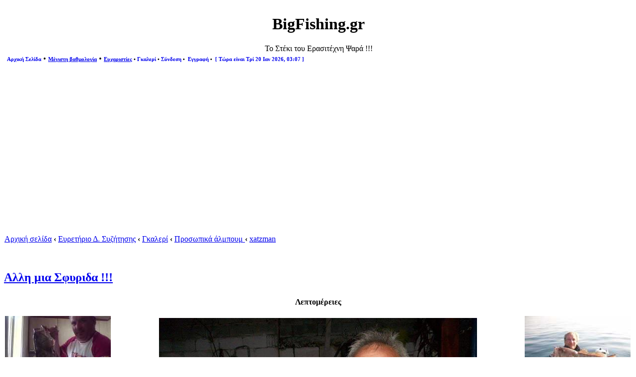

--- FILE ---
content_type: text/html; charset=UTF-8
request_url: https://www.bigfishing.gr/gallery/image_page.php?album_id=10&image_id=365&sid=ea4bdecb9350f2d0a5afa22bdfe3fd61
body_size: 9629
content:
<!DOCTYPE html PUBLIC "-//W3C//DTD XHTML 1.0 Transitional//EN" "http://www.w3.org/TR/xhtml1/DTD/xhtml1-transitional.dtd">
<html xmlns="http://www.w3.org/1999/xhtml" dir="ltr" lang="el" xml:lang="el">
<head>

<meta http-equiv="content-type" content="text/html; charset=UTF-8" />
<meta http-equiv="content-language" content="el" />
<meta http-equiv="content-style-type" content="text/css" />
<meta http-equiv="imagetoolbar" content="no" />
<meta name="resource-type" content="document" />
<meta http-equiv="X-UA-Compatible" content="IE=EmulateIE8; IE=EmulateIE9;" />
<meta name="distribution" content="global" />
<meta name="description" content="Ψάρεμα, Εξοπλισμός, Τεχνικές. Από σκάφος ή από ακτή. Λύσεις, προτάσεις, συζήτηση." />

<meta name="dc.language" CONTENT="el" />
<meta name="dc.source" CONTENT="https://www.bigfishing.gr" />
<meta name="dc.title" CONTENT="Ψαρεμα" />
<meta name="dc.subject" CONTENT="Ψάρεμα, Εξοπλισμός, Τεχνικές. Από σκάφος ή από ακτή. Λύσεις, προτάσεις, συζήτηση" />
<meta name="dc.description" CONTENT="Ψάρεμα, Εξοπλισμός, Τεχνικές. Από σκάφος ή από ακτή. Λύσεις, προτάσεις, συζήτηση" />

<link rel="shortcut icon" href="https://www.bigfishing.gr/favicon.ico" type="image/x-icon" />
<link rel="icon" href="https://www.bigfishing.gr/favicon.ico" type="image/x-icon" /> 
 

 
    	<meta http-equiv="refresh" content="; URL=" /> 
    	<meta http-equiv="refresh" content="" />  	
		<meta http-equiv="pragma" content="" />

		<meta name="keywords" content="" />
		<meta name="description" content="Ψάρεμα, εξοπλισμός, Τεχνικές, από σκάφος η από ακτή,λύσεις, προτάσεις, συζήτηση." />
		<meta name="author" content="θοδωρής ΦΕΡΕΤΗΣ" />
		<meta name="identifier-url" content="https://www.bigfishing.gr" />
		<meta name="reply-to" content="administrator[...]bigfishing.gr" />
		<meta name="revisit-after" content="" />
		<meta name="category" content="Fishing, Boating, Swimming, GPS, Fishing Rods, Fishing Reels" />
		<meta name="copyright" content="electronaid" />
		<meta name="generator" content="" />
		<meta name="robots" content="" />
		<meta name="distribution" content="Global" />
		<meta name="date-creation-yyyymmdd" content="20110321" />
		<meta name="date-revision-yyyymmdd" content="20110321" />

<title>BigFishing.gr &bull; Εμφάνιση εικόνας - Αλλη μια Σφυριδα !!!</title>


<link rel="stylesheet" href="../styles/subsilver2/theme/stylesheet.css" type="text/css" />
<link rel="stylesheet" type="text/css" href="../styles/subsilver2/theme/highslide/highslide.css" />
<link rel="stylesheet" href="../styles/subsilver2/template/portal/src/jquery-ui.min.css"type="text/css" />
<link rel="stylesheet" href="../styles/subsilver2/template/portal/src/jquery.easywidgets.min.css"type="text/css" />
<link rel="alternate" type="application/atom+xml" title="Τροφοδοσία - Γκαλερί" href="../gallery/feed.php?sid=3bef855d0da92805b3ab0c908657a2f9" /><link rel="alternate" type="application/atom+xml" title="Τροφοδοσία - Άλμπουμ - xatzman" href="../gallery/feed.php?sid=3bef855d0da92805b3ab0c908657a2f9?album_id=10" />
<link href="../styles/subsilver2/theme/prime_links/prime_links.css" rel="stylesheet" type="text/css" />



<link rel="alternate" type="application/rss+xml" title="BigFishing.gr RSS-Portal" href="./portal/syndicate.php" />
<link rel="alternate" type="application/rss+xml" title="BigFishing.gr RSS-Attachments" href="./portal/syndicate_attachments.php" />
<link rel="stylesheet" media="all" type="text/css" href="../styles/subsilver2/theme/portal_adds.css" />
<script type="text/javascript" src="../mchat/jquery-1.8.2.min.js"></script>

<script type="text/javascript">
// &lt;![CDATA[

// <![CDATA[


function popup(url, width, height, name)
{
	if (!name)
	{
		name = '_popup';
	}

	window.open(url.replace(/&amp;/g, '&'), name, 'height=' + height + ',resizable=yes,scrollbars=yes,width=' + width);
	return false;
}

function jumpto()
{
	var page = prompt('Προσθέστε τον αριθμό σελίδας που θέλετε να πάτε.:', '');
	var per_page = '';
	var base_url = '';

	if (page !== null && !isNaN(page) && page == Math.floor(page) && page > 0)
	{
		if (base_url.indexOf('?') == -1)
		{
			document.location.href = base_url + '?start=' + ((page - 1) * per_page);
		}
		else
		{
			document.location.href = base_url.replace(/&amp;/g, '&') + '&start=' + ((page - 1) * per_page);
		}
	}
}

/**
* Find a member
*/
function find_username(url)
{
	popup(url, 760, 570, '_usersearch');
	return false;
}

/**
* Mark/unmark checklist
* id = ID of parent container, name = name prefix, state = state [true/false]
*/
function marklist(id, name, state)
{
	var parent = document.getElementById(id);
	if (!parent)
	{
		eval('parent = document.' + id);
	}

	if (!parent)
	{
		return;
	}

	var rb = parent.getElementsByTagName('input');
	
	for (var r = 0; r < rb.length; r++)
	{
		if (rb[r].name.substr(0, name.length) == name)
		{
			rb[r].checked = state;
		}
	}
}



// ]]>
// ]]&gt;
</script>

<!--[if lt IE 7]>
<script type="text/javascript" src="../styles/subsilver2/template/portal/src/pngfix.js"></script>
<![endif]-->

<script type="text/javascript" src="../styles/subsilver2/template/portal/src/jquery-ui.min.js"></script>
<script type="text/javascript" src="../styles/subsilver2/template/portal/src/jquery.easywidgets.min.js"></script>

<script type="text/JavaScript">
function getElement(iElementId)
{
   if (document.all) 
   {
      return document.all[iElementId];
   }
   if (document.getElementById)
   {
      return document.getElementById(iElementId);
   }
}

function toggleElement(oElement)
{
   if (oElement.style.display == "none")
   {
      oElement.style.display = "";
   }
   else
   {
      oElement.style.display = "none";
   }
}
</script>

<script type="text/javascript">
// <![CDATA[
function doCollapseExpand(id,img){
	var b = document.getElementById(id);
		if (b.style.display=='none'){
		b.style.display='';
	document.images[img].src='../styles/subsilver2/theme/images/arrow_user_up.gif'; 
} else {
		b.style.display='none';
	document.images[img].src='../styles/subsilver2/theme/images/arrow_user_down.gif';
} return false; }
// ]] >
</script>

 
<script type="text/javascript" src="../styles/subsilver2/template/portal/src/tooltips.js"></script>
        

<link rel="icon" href="favicon.ico" type="image/x-icon" />

<script type="text/javascript">
// <![CDATA[
var rmw_max_width 	= '200';
var rmw_border_1 	= '1px solid #666666';
var rmw_border_2 	= '1px solid #ff0000';
var rmw_image_title = 'Πατήστε πάνω για να δείτε την εικόνα σε πλήρες μέγεθος!';
// ]] >
</script>
<script type="text/javascript" src="../styles/subsilver2/template/portal/src/resize_image.js"></script>

<script type="text/javascript" src="http://download.skype.com/share/skypebuttons/js/skypeCheck.js"></script>
<script type="text/javascript">

	function countAdClick(id)
	{
	   loadXMLDoc('../ads/click.php?a=' + id);
	}

	function countAdView(id)
	{
	   loadXMLDoc('../ads/view.php?a=' + id);
	}

	function loadXMLDoc(url) {
	   req = false;
	   if(window.XMLHttpRequest) {
	      try {
	         req = new XMLHttpRequest();
	      } catch(e) {
	         req = false;
	      }
	   } else if(window.ActiveXObject) {
	      try {
	         req = new ActiveXObject("Msxml2.XMLHTTP");
	      } catch(e) {
	         try {
	            req = new ActiveXObject("Microsoft.XMLHTTP");
	         } catch(e) {
	            req = false;
	         }
	      }
	   }
	   if(req) {
	      req.open("GET", url, true);
	      req.send(null);
	   }
	}
</script>
<script type="text/javascript" src="../styles/subsilver2/theme/highslide/highslide-with-gallery.js"></script>
<script type="text/javascript">
// <![CDATA[
   hs.graphicsDir = '../styles/subsilver2/theme/highslide/graphics/';
   hs.align = 'center';
   hs.transitions = ['expand', 'crossfade'];
   hs.outlineType = 'rounded-white';
   hs.wrapperClassName = 'titlebar';
   hs.fadeInOut = true;
   hs.dimmingOpacity = 0.75;

   hs.marginBottom = 70;
   hs.marginLeft = 100;
   hs.captionEval = 'this.thumb.alt';
   hs.captionOverlay.position = 'below';
   hs.numberPosition = "caption";
   hs.registerOverlay({
      html: '<div class="closebutton" onclick="return hs.close(this)" title="Κλείσιμο (esc)"></div>',
      position: 'top right',
      fade: 2 // fading the semi-transparent overlay looks bad in IE
   });

   // Add the slideshow controller
   if (hs.addSlideshow) hs.addSlideshow({
      //slideshowGroup: 'group1',
      interval: 5000,
      repeat: false,
      useControls: true,
      fixedControls: false,
      overlayOptions: {
         className: 'text-controls',
         opacity: '1',
         position: 'bottom center',
         offsetX: '50',
         offsetY: '-10',
         relativeTo: 'viewport',
         hideOnMouseOut: false
      },
      thumbstrip: {
         mode: 'vertical',
         position: 'middle left',
         relativeTo: 'viewport'
      }
   });

// Greek language strings
hs.lang = {
   cssDirection: 'ltr',
   loadingText :     'Εκτελείται φόρτωση...',
   loadingTitle :    'Πατήστε για αλλαγή',
   focusTitle :      'Πατήστε για να το φέρετε μπροστά',
   fullExpandTitle : 'Ανάπτυξη σε ολόκληρο το μέγεθος',
   creditsText :     'Δημιουργία από <i>Highslide JS</i>',
   creditsTitle :    'Πηγαίνετε στην ιστοσελίδα του Highslide JS',
   previousText :    'Προηγούμενο',
   nextText :        'Επόμενο',
   moveText :        'Κίνηση',
   closeText :       'Κλείσιμο',
   closeTitle :      'Κλείσιμο (esc)',
   resizeTitle :     'Αλλαγή μεγέθους',
   playText :        'Αναπαραγωγή',
   playTitle :       'Αναπαραγωγή slideshow (spacebar)',
   pauseText :       'Παύση',
   pauseTitle :      'Παύση slideshow (spacebar)',
   previousTitle :   'Προηγούμενο (βέλος αριστερά)',
   nextTitle :       'Επόμενο (βέλος δεξιά)',
   moveTitle :       'Κίνηση',
   fullExpandText :  'Ολόκληρο μέγεθος',
   number:           'Εικόνα %1 από %2',
   restoreTitle :    'Πατήστε για να κλείσει η εικόνα, πατήστε και σύρετε για να μετακινηθείτε. Χρησιμοποιήστε τα βέλη για επόμενο προηγούμενο.'
};

// ]] >
</script>
<!--[if lt IE 7]>
<link rel="stylesheet" type="text/css" href="../styles/subsilver2/theme/highslide/highslide-ie6.css" />
<![endif]-->

</head>

<body class="ltr">
	
	<script>
      (function(i,s,o,g,r,a,m){i['GoogleAnalyticsObject']=r;i[r]=i[r]||function(){
        (i[r].q=i[r].q||[]).push(arguments)},i[r].l=1*new Date();a=s.createElement(o),
          m=s.getElementsByTagName(o)[0];a.async=1;a.src=g;m.parentNode.insertBefore(a,m)
      })(window,document,'script','https://www.google-analytics.com/analytics.js','ga');

      ga('create', 'UA-27792989-2', 'auto');
      ga('send', 'pageview');
    </script>
<script async src="//pagead2.googlesyndication.com/pagead/js/adsbygoogle.js"></script>
	
<script async src="https://pagead2.googlesyndication.com/pagead/js/adsbygoogle.js"></script>
<script>
(adsbygoogle=window.adsbygoogle||[]).requestNonPersonalizedAds=1;
(adsbygoogle=window.adsbygoogle||[]).push({google_ad_client: "ca-pub-7015254401501393", enable_page_level_ads: true});
</script>	
<script>
     (adsbygoogle = window.adsbygoogle || []).push({
          google_ad_client: "ca-pub-7015254401501393",
          enable_page_level_ads: true
     });
</script>	
  
<a name="top"></a>
<a name="wrap"></a>

<div id="wrapheader">
	
	
	<div id="logodesc">
		<table width="100%" cellspacing="0">
		<tr>
			<td><a href="../index.php?sid=3bef855d0da92805b3ab0c908657a2f9" title="Ευρετήριο Δ. Συζήτησης" id="logo"><img src="../styles/subsilver2/imageset/logos/logo_01.png" border="0" alt="" /></a></td>
			<td width="100%" align="center"><h1>BigFishing.gr</h1><span class="gen">Το Στέκι του Ερασιτέχνη Ψαρά !!!</span></td>
			
		</tr>
		</tr>
		</table>
	</div>

	<div id="menubar">
		<table width="100%" cellspacing="0">
		<tr>
			<td class="genmed"><script type="text/javascript" src="../styles/subsilver2/template/portal/src/jquery.hoverIntent.js"></script>
<script type="text/javascript" charset="utf-8">
//<![CDATA[
$(document).ready(function() {
  
function addNavigation(){ $(this).addClass("hovering"); }
function removeNavigation(){ $(this).removeClass("hovering"); }

var config = {
	interval: 300,
	sensitivity: 6,
	over: addNavigation,
	timeout: 300,
	out: removeNavigation };

// setup the drop downs
$("li.navigationmenu").hoverIntent(config)

// IE's known bugs on z-index issues cause web developers to waste many hours trying to fix them.
function isIE()
{
	if(navigator.userAgent.match(/MSIE \d\.\d+/))
	return true;
	return false;
}		

if(isIE())
{
	var zIndexNumber = 1000;
	$("li.navigationmenu").each(function()
	{
		$(this).css("zIndex", zIndexNumber);
		zIndexNumber -= 10;
	});
}

});
//]]>
</script>

<style type='text/css'>
div#menucontainer {
	margin: 0px 5px auto; 
	float: left; 
}

ul#menu {
	margin: 0px;
	padding: 0px 0px;
}

ul#menu div {
	display: none;
}

ul#menu h2 {
	display: inline;
	font-size: 11px;
	padding-bottom: 1px;
	margin-bottom: 1px;
	font-weight: bold;
}

ul#menu h3 {
	border-bottom: 1px solid #CCCCCC;
	color: #115098;
	display: inline;
	font-size: 11px;
	font-weight: bold;
	margin-bottom: 2px;
	padding-bottom: 1px;
	text-transform: uppercase;
}

ul#menu li {
	display: inline;
	margin: 0px 0px;
	position: relative;
}

ul#menu li a {
	padding: 0px 0px;
	text-decoration: none;
}

ul#menu li a:hover {
	text-decoration: underline;
}

ul#menu li div a.more {
	font-weight: bold;
}

ul#menu li.hovering div {
	display: block;
}

ul#menu li.navigationmenu a:hover {
	text-decoration: underline;
}

ul#menu li.navigationmenu div {
	background-color: #FFFFFF;
	color: #28313F;
	border: 1px solid #BFC1CF;
	filter: alpha(opacity=90);
	height: auto;
	left: 0;
	opacity: 0.90;
	padding: 10px;
	position: absolute;
	top: 15px;
	left: 0px;
	width: 500px; /* total width of the naviagtion pop-up */
	z-index: 10000;
	clear: both;
	white-space: normal;
}

ul#menu li.navigationmenu p {
	font-size: 11px;
	margin: 5px 0px 5px 5px;
	padding: 2px;
}

ul#menu li.navigationmenu p:hover {
	background-color: #ECECEC;
	border: 1px solid #BFC1CF;
	color: #28313F;
	margin: 5px 0px 5px 5px;
	opacity: 0.85;
	padding: 1px;
}

ul#menu li.navigationmenu p a:link {
	text-decoration: none;
	font-size: 12px;
	font-weight: normal;
}

ul#menu li.navigationmenu p a:hover {
	text-decoration: underline;
}

ul#menu li.navigationmenu div a {
	padding: 0px;
	text-decoration: underline;
}
</style>

<div id="menucontainer" align="left">

  <ul id="menu">
    <li class="navigationmenu">
      <h2 class="icon-home"><a href="../portal.php?sid=3bef855d0da92805b3ab0c908657a2f9" title="Αρχική Σελίδα">Αρχική Σελίδα</a></h2>&nbsp;&bull;
      <div>
        <h3>Αρχική σελίδα</h3>
        <p> <a href="../portal.php?sid=3bef855d0da92805b3ab0c908657a2f9" title="Αρχική σελίδα">Αρχική σελίδα</a>, 
            <a href="../index.php?sid=3bef855d0da92805b3ab0c908657a2f9" title="Ευρετήριο Δ. Συζήτησης">Ευρετήριο Δ. Συζήτησης</a>, 
            <a href="../portal/portal_recent_topics.php?sid=3bef855d0da92805b3ab0c908657a2f9" title="Πρόσφατες δημοσιεύσεις">Πρόσφατες δημοσιεύσεις</a>, 
            
        </p>
        <p> <a href="" title="Ομάδες">Ομάδες</a>, 
            <a href="../portal/portal_mods.php?sid=3bef855d0da92805b3ab0c908657a2f9" title="Mods Βάση δεδομένων">Mods Βάση δεδομένων</a>, 
            <a href="../portal/portal_acronyms.php?sid=3bef855d0da92805b3ab0c908657a2f9" title="Ακρώνυμα και συντμήσεις">Ακρώνυμα και συντμήσεις</a>, 
            <a href="../portal_pages.php?sid=3bef855d0da92805b3ab0c908657a2f9" title="Σελίδες portal">Σελίδες portal</a>,
        </p>
        <h3>Συχνές Ερωτήσεις</h3>
        <p> <a href="../faq.php?sid=3bef855d0da92805b3ab0c908657a2f9" title="Συχνές Ερωτήσεις">Συχνές Ερωτήσεις</a></p>        				
		<h3>Syndicate</h3>
        <p> <a href="../portal/syndicate.php?sid=3bef855d0da92805b3ab0c908657a2f9" title="RSS 2 Feed Forum">RSS 2 Feed Forum</a>, 
            <a href="../portal/syndicate_attachments.php?sid=3bef855d0da92805b3ab0c908657a2f9" title="RSS 2 Feed Attachments">RSS 2 Feed Attachments</a>, 
        </p>
      </div>
    </li>
    <!-- [+] include single extra links between here --><h2><a href="../toplist.php?sid=3bef855d0da92805b3ab0c908657a2f9"> Μέγιστη βαθμολογία</a></h2>&nbsp;&bull; <h2><a href="../thankslist.php?sid=3bef855d0da92805b3ab0c908657a2f9"> Ευχαριστίες</a><h2>&nbsp;&bull; <!-- [-] include single extra links between here -->
  
    <li class="navigationmenu">
      
	  <div>        
        <h3>Προσωπικά μηνύματα</h3>
        <p> <a href="ucp.php?i=pm&amp;mode=compose" title="Σύνθεση ΠΜ μηνύματος">Σύνθεση ΠΜ μηνύματος</a>, 
		    <a href="ucp.php?i=pm&amp;folder=inbox" title="Εισερχόμενα">Εισερχόμενα</a>, 
			<a href="ucp.php?i=pm&amp;folder=unreadbox" title="Μη αναγνωσμένα">Μη αναγνωσμένα</a>,
            <a href="ucp.php?i=pm&amp;folder=outbox" title="Εξερχόμενα">Εξερχόμενα</a>,
			<a href="ucp.php?i=pm&amp;folder=sentbox" title="Απεσταλμένα">Απεσταλμένα</a>, 
            <a href="ucp.php?i=pm&amp;mode=drafts" title="Διαχείριση ΠΜ πρόχειρα">Διαχείριση ΠΜ πρόχειρα</a>, 
            <a href="../ucp.php?i=pm&amp;mode=options&amp;sid=3bef855d0da92805b3ab0c908657a2f9" title="Κανόνες &amp; Φάκελοι">Κανόνες &amp; Φάκελοι</a> 
        </p>
	  </div>
	  
    </li>	
	
    <li class="navigationmenu">
       
        <h2 class="icon-home"><a href="/gallery/index.php" title="Γκαλερί Εικόνων">Γκαλερί</a></h2>&nbsp;&bull;
	</li> 
	
	
    <li class="navigationmenu">
      <h2><a href="../ucp.php?mode=login&amp;sid=3bef855d0da92805b3ab0c908657a2f9" title="Σύνδεση">Σύνδεση</a></h2>&nbsp;&bull;&nbsp;
      <div>
        <h3>Σύνδεση</h3>
        <p>
        
        Για να συνδεθείτε θα πρέπει να εγγραφείτε πρώτα. Πρέπει να γνωρίζετε ότι για να χρησιμοποιήσετε τις περισσότερες από τις λειτουργίες αυτής της ιστοσελίδας θα χρειαστεί να καταχωρίσετε ορισμένα στοιχεία  Ο διαχειριστής μπορεί να δώσει επίσης, πρόσθετα δικαιώματα στα εγγεγραμμένα μέλη. Παρακαλώ   βεβαιωθείτε ότι διαβάζετε τις ανακοινώσεις και τις σημειώσεις κατά την περιήγησή σας στην ιστοσελίδα.
        <p>Περισσότερες πληροφορίες σύνδεσης...</p>
               
        </p>
      </div>
    </li>
    
    <li class="navigationmenu">
      <h2><a href="../ucp.php?mode=register&amp;sid=3bef855d0da92805b3ab0c908657a2f9" title="Εγγραφή">Εγγραφή</a></h2>&nbsp;&bull;&nbsp;
      <div>
        <h3>Εγγραφή</h3>
        <p>Για να συνδεθείτε πρέπει να είστε εγγεγραμμένο μέλος. Η εγγραφή γίνεται σε λίγα μόνο λεπτά, αλλά σας παρέχει αυξημένες δυνατότητες. Επίσης οι διαχειριστές μπορεί να χορηγούν επιπρόσθετα δικαιώματα στα εγγεγραμμένα μέλη. Πριν συνδεθείτε, σιγουρευτείτε ότι γνωρίζετε τους όρους χρήσης και τις σχετικές τακτικές. Παρακαλούμε να διαβάσετε τους κανόνες της Δ. Συζήτησης κατά την πλοήγησή σας σε αυτό.</p>
        <p><a href="../ucp.php?mode=terms&amp;sid=3bef855d0da92805b3ab0c908657a2f9" title="Όροι χρήσης">Όροι χρήσης</a> | <a href="../ucp.php?mode=privacy&amp;sid=3bef855d0da92805b3ab0c908657a2f9" title="Προσωπικό απόρρητο">Προσωπικό απόρρητο</a></p>
      </div>
    </li>
    
  
    <li class="navigationmenu">
      <h2><a href="#"> [ Τώρα είναι Τρί 20 Ιαν 2026, 03:07 ]</a></h2>
      <div>
        
      </div>
    </li>
    
  </ul>
  
</div></td>
		</tr>
		</table>
	</div>

</div>



<div id="wrapcentre">

	

	<br style="clear: both;" />

	<table class="tablebg" width="100%" cellspacing="1" cellpadding="0" style="margin-top: 5px;">
	<tr>
		<td class="row1">
			<p class="breadcrumbs">
                <a class="icon-home" href="../portal.php?sid=3bef855d0da92805b3ab0c908657a2f9" accesskey="h">Αρχική σελίδα</a> <strong>&#8249;</strong> <a href="../index.php?sid=3bef855d0da92805b3ab0c908657a2f9" accesskey="h">Ευρετήριο Δ. Συζήτησης</a> <strong>&#8249;</strong> <a href="../gallery/index.php?sid=3bef855d0da92805b3ab0c908657a2f9">Γκαλερί</a> <strong>&#8249;</strong> <a href="../gallery/index.php?mode=personal&amp;sid=3bef855d0da92805b3ab0c908657a2f9">Προσωπικά άλμπουμ </a> <strong>&#8249;</strong> <a href="../gallery/album.php?album_id=10&amp;sid=3bef855d0da92805b3ab0c908657a2f9">xatzman</a>
            </p>
		</td>
	</tr>
	</table>

	<br />

<h2><a href="#">Αλλη μια Σφυριδα !!!</a></h2>

<table class="tablebg" cellspacing="1" width="100%">
	<tr>
		<td class="cat">
			<table width="100%" cellspacing="0">
			<tr>
				<td class="nav" nowrap="nowrap">
				
				</td>
			</tr>
			</table>
		</td>
	</tr>
	<tr>
		<th colspan="2">Λεπτομέρειες</th>
	</tr>
	<tr>
		<td class="row1" style="align: center;">
			<p style="float: left; text-align: left;"><a href="../gallery/image_page.php?album_id=10&amp;image_id=370&amp;sid=3bef855d0da92805b3ab0c908657a2f9" title="Saronikos By Nikos"><img src="../gallery/image.php?mode=thumbnail&amp;album_id=10&amp;image_id=370&amp;sid=3bef855d0da92805b3ab0c908657a2f9" alt="Saronikos By Nikos" title="Saronikos By Nikos" /></a><br /><a href="../gallery/image_page.php?album_id=10&amp;image_id=370&amp;sid=3bef855d0da92805b3ab0c908657a2f9" title="Saronikos By Nikos" class="left-box left">Saronikos By Nikos</a></p><p style="float: right; text-align: right;"><a href="../gallery/image_page.php?album_id=10&amp;image_id=364&amp;sid=3bef855d0da92805b3ab0c908657a2f9" title="Σφυρίδα Σαρωνικός"><img src="../gallery/image.php?mode=thumbnail&amp;album_id=10&amp;image_id=364&amp;sid=3bef855d0da92805b3ab0c908657a2f9" alt="Σφυρίδα Σαρωνικός" title="Σφυρίδα Σαρωνικός" /></a><br /><a href="../gallery/image_page.php?album_id=10&amp;image_id=364&amp;sid=3bef855d0da92805b3ab0c908657a2f9" title="Σφυρίδα Σαρωνικός" class="right-box right">Σφυρίδα Σαρωνικός</a></p>
			<div style="text-align: center; padding: 20px;"><a href="../gallery/image.php?album_id=10&amp;image_id=365&amp;view=no_count&amp;sid=3bef855d0da92805b3ab0c908657a2f9" title="Αλλη μια Σφυριδα !!!" class="highslide" onclick="return hs.expand(this)"><img src="../gallery/image.php?mode=medium&amp;album_id=10&amp;image_id=365&amp;sid=3bef855d0da92805b3ab0c908657a2f9" alt="Αλλη μια Σφυριδα !!!" title="Αλλη μια Σφυριδα !!!" /></a></div>
			
		</td>
	</tr>
</table>
<br clear="all" />
<table class="tablebg" cellspacing="1" width="100%">
	<tr>
		<th colspan="2">Λεπτομέρειες</th>
	</tr>
	
	<tr class="row1">
		<td width="25%" align="right"><span class="genmed">Φορτώθηκε από:</span></td>
		<td><span class="genmed"><a href="../memberlist.php?mode=viewprofile&amp;u=61&amp;sid=3bef855d0da92805b3ab0c908657a2f9">xatzman</a></span></td>
	</tr>
	<tr class="row1">
		<td width="25%" align="right"><span class="genmed">Όνομα εικόνας:</span></td>
		<td><span class="genmed">Αλλη μια Σφυριδα !!!</span></td>
	</tr>
	
	<tr class="row1">
		<td width="25%" align="right"><span class="genmed">Εικόνα BBCode:</span></td>
		<td><span class="genmed"><input type="text" size="28" value="[album]365[/album]" class="inputbox autowidth" onclick="this.focus();this.select();" /></span></td>
	</tr>
	
	<tr class="row1">
		<td width="25%" align="right"><span class="genmed">Φορτώθηκε:</span></td>
		<td><span class="genmed">Δευτ 06 Ιαν 2014, 14:29</span></td>
	</tr>
	<tr class="row1">
		<td width="25%" align="right"><span class="genmed">Προβολές:</span></td>
		<td><span class="genmed">15898</span></td>
	</tr>
	
</table>
<br clear="all" />



<table width="100%" cellspacing="0">
<tr>
	<td></td>
	<td align="right">
	<form method="post" id="jumpbox" action="../gallery/album.php?sid=3bef855d0da92805b3ab0c908657a2f9" onsubmit="if(document.jumpbox.album_id.value == -1){return false;}">

	<table cellspacing="0" cellpadding="0" border="0">
	<tr>
		<td nowrap="nowrap"><span class="gensmall">Μετάβαση σε:</span>&nbsp;<select name="album_id" id="album_id" onchange="if(this.options[this.selectedIndex].value != -1){ document.forms['jumpbox'].submit() }">
				<option value="12">1η Συνάντηση  μελών του BigFishing (ID: 12)</option><option value="25">Συνάντηση αποχαιρετισμού του 2011  28/12/2011 (ID: 25)</option><option value="29">2η Συνάντηση των Μελών του BigFishing.gr  09/06/2012 (ID: 29)</option><option value="33">3η Συναντηση BigFisng.gr 16/11/2012 (ID: 33)</option><option value="39">Kοπή πίτας 2013 Bigfishing.gr (ID: 39)</option><option disabled="disabled" class="disabled-option">Προσωπικά άλμπουμ </option><option value="9">&nbsp; &nbsp;Amadeus (ID: 9)</option><option value="40">&nbsp; &nbsp;Atromitos (ID: 40)</option><option value="17">&nbsp; &nbsp;balafas (ID: 17)</option><option value="18">&nbsp; &nbsp;billis eresos (ID: 18)</option><option value="31">&nbsp; &nbsp;DIVER (ID: 31)</option><option value="42">&nbsp; &nbsp;giannisfreris (ID: 42)</option><option value="5">&nbsp; &nbsp;jojo(stratos) (ID: 5)</option><option value="8">&nbsp; &nbsp;kenpo (Νικήτας) (ID: 8)</option><option value="37">&nbsp; &nbsp;lastixas (ID: 37)</option><option value="3">&nbsp; &nbsp;mitsem mike (ID: 3)</option><option value="21">&nbsp; &nbsp;nikzou (ID: 21)</option><option value="27">&nbsp; &nbsp;NPS(Νίκος Ψάλτης) (ID: 27)</option><option value="41">&nbsp; &nbsp;pankyr (ID: 41)</option><option value="6">&nbsp; &nbsp;serafeim (ID: 6)</option><option value="7">&nbsp; &nbsp;stavros-Azzura (ID: 7)</option><option value="19">&nbsp; &nbsp;STERGOS7 (ID: 19)</option><option value="30">&nbsp; &nbsp;tasos54 (ID: 30)</option><option value="28">&nbsp; &nbsp;vasilis...nafpaktos (ID: 28)</option><option value="10" selected="selected">&nbsp; &nbsp;xatzman (ID: 10)</option><option value="23">&nbsp; &nbsp;zografop (ID: 23)</option><option value="13">&nbsp; &nbsp;Καστρινός (ID: 13)</option><option value="4">&nbsp; &nbsp;Κωστας Κορινθος (ID: 4)</option><option value="44">&nbsp; &nbsp;ΚΩΣΤΗΣ (ID: 44)</option><option value="45">&nbsp; &nbsp;&nbsp; &nbsp;το κρυο βοηθησε..... (ID: 45)</option><option value="14">&nbsp; &nbsp;Κώστας gaskaloz (ID: 14)</option><option value="11">&nbsp; &nbsp;ΕΜΜΑΝΟΥΗΛ (ID: 11)</option><option value="43">&nbsp; &nbsp;&nbsp; &nbsp;ΕΜΜΑΝΟΥΗΛ (ID: 43)</option><option value="15">&nbsp; &nbsp;Γιάννης (TROPHY) (ID: 15)</option><option value="38">&nbsp; &nbsp;θανος (ID: 38)</option><option value="1">&nbsp; &nbsp;Θοδωρής (ID: 1)</option><option value="26">&nbsp; &nbsp;μακης74 (ID: 26)</option><option value="16">&nbsp; &nbsp;Σπύρος (ID: 16)</option><option value="36">&nbsp; &nbsp;Τακης (ID: 36)</option>
			</select>&nbsp;<input class="btnlite" type="submit" value="Μετάβαση" /></td>
	</tr>
	</table>

	</form>
	</td>
</tr>
</table>
<br clear="all" />

<!--
	I request you retain the full copyright notice below including the link to www.flying-bits.org.
	This not only gives respect to the large amount of time given freely by the developer
	but also helps build interest, traffic and use of phpBB Gallery. If you (honestly) cannot retain
	the full copyright I ask you at least leave in place the "Powered by phpBB Gallery" line, with
	"phpBB Gallery" linked to www.flying-bits.org. If you refuse to include even this then support on my
	forums may be affected.

	phpBB Gallery, nickvergessen : 2009
//-->

	<div style="text-align: center; clear: both;"><span class="copyright">
		Powered by <a href="http://www.flying-bits.org/">phpBB Gallery</a> &copy; 2007, 2009 <a href="http://www.flying-bits.org/">nickvergessen</a>
		
	</span></div>
	<br clear="all" />
	<img src="../cron.php?cron_type=tidy_warnings&amp;sid=3bef855d0da92805b3ab0c908657a2f9" width="1" height="1" alt="cron" /><!-- [+] include single extra links between here --><div align="center"><script type="text/javascript"><!--
google_ad_client = "ca-pub-7015254401501393";
/* Overall header */
google_ad_slot = "8213915498";
google_ad_width = 728;
google_ad_height = 90;
//-->
</script>
<script type="text/javascript"
src="http://pagead2.googlesyndication.com/pagead/show_ads.js">
</script></div><br /><br />
  
  <div style="text-align: center;">
&nbsp;  <div class="g-plusone"></div><a href="https://twitter.com/bigfishinggr" class="twitter-follow-button" data-show-count="false" data-lang="el" data-size="large" data-show-screen-name="false">Follow @Thodori20545584</a>
   <script>!function(d,s,id){var js,fjs=d.getElementsByTagName(s)[0];if(!d.getElementById(id)){js=d.createElement(s);js.id=id;js.src="//platform.twitter.com/widgets.js";fjs.parentNode.insertBefore(js,fjs);}}(document,"script","twitter-wjs");</script> &nbsp; &nbsp; &nbsp; &nbsp; <iframe src="https://www.facebook.com/plugins/like.php?href=https%3A%2F%2Fwww.facebook.com%2Fbigfishinggr-172440606145779%2F&width=77&layout=button_count&action=like&size=small&show_faces=true&share=false&height=21&appId" width="450" height="21" style="border:none;overflow:hidden" scrolling="no" frameborder="0" allowTransparency="true" allow="encrypted-media"></iframe>
	
  </div>

  <!-- [-] include single extra links between here -->
 

<div id="wrapfooter">
	
	<span class="copyright">Powered by <a href="http://www.phpbb.com/">phpBB</a>&reg; Forum Software &copy; phpBB Group
    <br /><a style="cursor: pointer;" onclick="$.fn.ShowEasyWidgets(); return false" title="Επαναφορά μπλοκ">Επαναφορά μπλοκ</a><br /><br />Ελληνική μετάφραση από το <a href="http://phpbbgr.com/">phpbbgr.com</a><br /><span style="padding-top:5px; text-align: middle"><a href="http://www.portalxl.nl/forum/" title="Portal XL 5.0 ~ Plain 0.2"><img src="../portal/images/phpbb-portal-xl40.png" alt="Portal XL 5.0 ~ Plain 0.2" /></a></span></span>
</div>

<div style="display:none" id="resizemod"></div>
<br /><div class="copyright" style="text-align: center; margin-top: 5px;">Advertisements by <a href="http://www.lithiumstudios.org/">Advertisement Management</a></div>
</body>
</html>

--- FILE ---
content_type: text/html; charset=utf-8
request_url: https://www.google.com/recaptcha/api2/aframe
body_size: 267
content:
<!DOCTYPE HTML><html><head><meta http-equiv="content-type" content="text/html; charset=UTF-8"></head><body><script nonce="LPdf3nvZlAH2ncM0AhO9DA">/** Anti-fraud and anti-abuse applications only. See google.com/recaptcha */ try{var clients={'sodar':'https://pagead2.googlesyndication.com/pagead/sodar?'};window.addEventListener("message",function(a){try{if(a.source===window.parent){var b=JSON.parse(a.data);var c=clients[b['id']];if(c){var d=document.createElement('img');d.src=c+b['params']+'&rc='+(localStorage.getItem("rc::a")?sessionStorage.getItem("rc::b"):"");window.document.body.appendChild(d);sessionStorage.setItem("rc::e",parseInt(sessionStorage.getItem("rc::e")||0)+1);localStorage.setItem("rc::h",'1768867640713');}}}catch(b){}});window.parent.postMessage("_grecaptcha_ready", "*");}catch(b){}</script></body></html>

--- FILE ---
content_type: text/plain
request_url: https://www.google-analytics.com/j/collect?v=1&_v=j102&a=1358992316&t=pageview&_s=1&dl=https%3A%2F%2Fwww.bigfishing.gr%2Fgallery%2Fimage_page.php%3Falbum_id%3D10%26image_id%3D365%26sid%3Dea4bdecb9350f2d0a5afa22bdfe3fd61&ul=en-us%40posix&dt=BigFishing.gr%20%E2%80%A2%20%CE%95%CE%BC%CF%86%CE%AC%CE%BD%CE%B9%CF%83%CE%B7%20%CE%B5%CE%B9%CE%BA%CF%8C%CE%BD%CE%B1%CF%82%20-%20%CE%91%CE%BB%CE%BB%CE%B7%20%CE%BC%CE%B9%CE%B1%20%CE%A3%CF%86%CF%85%CF%81%CE%B9%CE%B4%CE%B1%20!!!&sr=1280x720&vp=1280x720&_u=IEBAAEABAAAAACAAI~&jid=1310665321&gjid=1498575244&cid=754258597.1768867639&tid=UA-27792989-2&_gid=601320514.1768867639&_r=1&_slc=1&z=1501826309
body_size: -450
content:
2,cG-J197GL6NN7